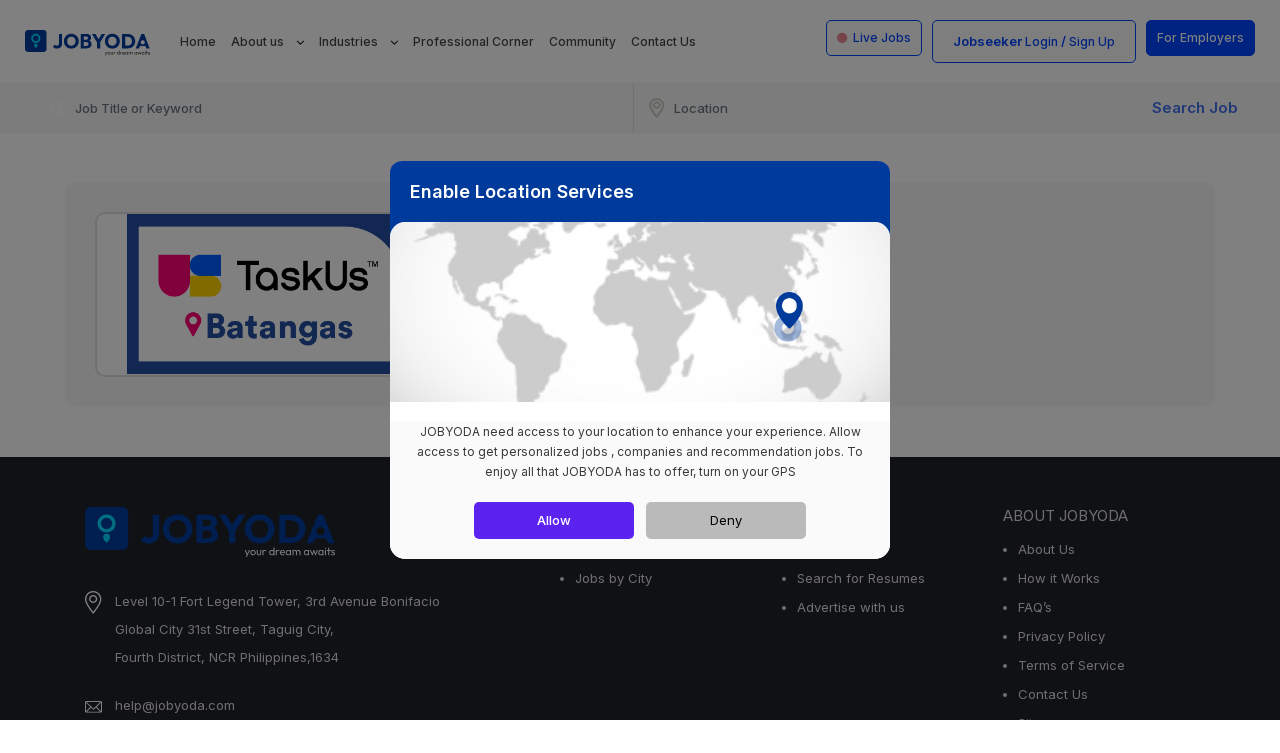

--- FILE ---
content_type: text/html; charset=UTF-8
request_url: https://jobyoda.com/site/taskus-atlantis--batangas
body_size: 59363
content:
 
<!DOCTYPE html>
<html lang="en">
<head>

    <title>
        Job Vacancies| Hiring| Opportunity in TaskUs Atlantis – Batangas Philippines     </title>

    <meta charset="utf-8" />

    <meta name="title" content="Job Vacancies| Hiring| Opportunity in TaskUs Atlantis – Batangas Philippines ">
    <meta name="Description" content=" Explore the various jobs opening in TaskUs Atlantis - Batangas">
    <meta name="keywords" content="">

    <meta property="og:title" content="Job Vacancies| Hiring| Opportunity in TaskUs Atlantis – Batangas Philippines " />
    <meta property="og:description" content=" Explore the various jobs opening in TaskUs Atlantis - Batangas" />

            <meta property="og:image" content="https://jobyoda.com/webassets/images/jobyoda-logo.svg"/>
    

    <link rel="icon" href="https://jobyoda.com/webassets/images/fav.png" type="image/png" sizes="16x16">
    <link rel="canonical" href="https://jobyoda.com/site/taskus-atlantis--batangas" />

    <meta name="viewport" content="width=device-width, initial-scale=1" />

    <link rel="stylesheet" href="https://jobyoda.com/webassets/css/style.css" />
    <link rel="stylesheet" href="https://jobyoda.com/webassets/css/responsive.css" />
    <link rel="stylesheet" href="https://jobyoda.com/webassets/css/mobile-responsive.css" />
    <link rel="stylesheet" href="https://jobyoda.com/webassets/css/new-mobile-responsive.css" />



    <!-- Begin Inspectlet Asynchronous Code -->
<script type="text/javascript">
(function() {
window.__insp = window.__insp || [];
__insp.push(['wid', 2137111562]);
var ldinsp = function(){
if(typeof window.__inspld != "undefined") return; window.__inspld = 1; var insp = document.createElement('script'); insp.type = 'text/javascript'; insp.async = true; insp.id = "inspsync"; insp.src = ('https:' == document.location.protocol ? 'https' : 'http') + '://cdn.inspectlet.com/inspectlet.js?wid=2137111562&r=' + Math.floor(new Date().getTime()/3600000); var x = document.getElementsByTagName('script')[0]; x.parentNode.insertBefore(insp, x); };
setTimeout(ldinsp, 0);
})();
</script>
<!-- End Inspectlet Asynchronous Code -->


<script>
    !function (w, d, t) {
      w.TiktokAnalyticsObject=t;var ttq=w[t]=w[t]||[];ttq.methods=["page","track","identify","instances","debug","on","off","once","ready","alias","group","enableCookie","disableCookie"],ttq.setAndDefer=function(t,e){t[e]=function(){t.push([e].concat(Array.prototype.slice.call(arguments,0)))}};for(var i=0;i<ttq.methods.length;i++)ttq.setAndDefer(ttq,ttq.methods[i]);ttq.instance=function(t){for(var e=ttq._i[t]||[],n=0;n<ttq.methods.length;n++
)ttq.setAndDefer(e,ttq.methods[n]);return e},ttq.load=function(e,n){var i="https://analytics.tiktok.com/i18n/pixel/events.js";ttq._i=ttq._i||{},ttq._i[e]=[],ttq._i[e]._u=i,ttq._t=ttq._t||{},ttq._t[e]=+new Date,ttq._o=ttq._o||{},ttq._o[e]=n||{};n=document.createElement("script");n.type="text/javascript",n.async=!0,n.src=i+"?sdkid="+e+"&lib="+t;e=document.getElementsByTagName("script")[0];e.parentNode.insertBefore(n,e)};
    
      ttq.load('CEVUJ1RC77U8J8MB100G');
      ttq.page();
    }(window, document, 'ttq');
  </script>
  

<!-- Google Tag Manager -->
<script>(function(w,d,s,l,i){w[l]=w[l]||[];w[l].push({'gtm.start':
new Date().getTime(),event:'gtm.js'});var f=d.getElementsByTagName(s)[0],
j=d.createElement(s),dl=l!='dataLayer'?'&l='+l:'';j.async=true;j.src=
'https://www.googletagmanager.com/gtm.js?id='+i+dl;f.parentNode.insertBefore(j,f);
})(window,document,'script','dataLayer','GTM-MS37FX8');</script>
<!-- End Google Tag Manager -->

<!-- Google Tag Manager -->
<script>(function(w,d,s,l,i){w[l]=w[l]||[];w[l].push({'gtm.start':
new Date().getTime(),event:'gtm.js'});var f=d.getElementsByTagName(s)[0],
j=d.createElement(s),dl=l!='dataLayer'?'&l='+l:'';j.async=true;j.src=
'https://www.googletagmanager.com/gtm.js?id='+i+dl;f.parentNode.insertBefore(j,f);
})(window,document,'script','dataLayer','GTM-P63FFW3');</script>
<!-- End Google Tag Manager -->

<meta name="google-site-verification" content="059_geDz93Z9O9EKdpV5BF3oQAB_Vu6keNmwG_l2kc8"/>

<!-- Global site tag (gtag.js) - Google Ads: 384592194 -->
<!-- <script defer src="https://www.googletagmanager.com/gtag/js?id=AW-384592194"></script>
<script>
  window.dataLayer = window.dataLayer || [];
  function gtag(){dataLayer.push(arguments);}
  gtag('js', new Date());

  gtag('config', 'AW-384592194');
</script> -->

<script async src="https://www.googletagmanager.com/gtag/js?id=AW-16587655281">
</script>
<script>
  window.dataLayer = window.dataLayer || [];
  function gtag(){dataLayer.push(arguments);}
  gtag('js', new Date());

  gtag('config', 'AW-16587655281');
</script>

<script type="application/ld+json">
    {
     "@context":"http://schema.org",
     "@type":"LocalBusiness",
     "address":{
     "@type": "PostalAddress",
     "streetAddress":"Level 10-1 Fort Legend Tower, 3rd Avenue, 31st Street",
     "addressLocality":"Taguig",
     "addressRegion":"Metro Manila",
     "postalCode":"1634",
     "addressCountry":"Philippines",
     "telephone":"+63 917 872 1630",
    "email": "help@jobyoda.com"
      },
     "name":"Jobyoda",
      "url":"https://jobyoda.com/",
      "image":"https://jobyoda.com/webassets/images/Logo.png",
     "priceRange":"$$$"    
        }
</script>

<script type="application/ld+json">
    {
      "@context": "https://schema.org",
      "@type": "WebSite",
      "url": "https://jobyoda.com/",
      "potentialAction": {
        "@type": "SearchAction",
        "target": "https://query.jobyoda.com/search?q={search_term_string}",
        "query-input": "required name=search_term_string"
      }
    }
</script>

<meta name="facebook-domain-verification" content="38r9xjn6bc06n960spmpbqvjtnhntp" />
      
<!-- Global site tag (gtag.js) - Google Analytics -->
<script defer src="https://www.googletagmanager.com/gtag/js?id=G-R64BFR96SR"></script>
<script>
  window.dataLayer = window.dataLayer || [];
  function gtag(){dataLayer.push(arguments);}
  gtag('js', new Date());
  gtag('config', 'G-R64BFR96SR');
</script>
<!-- Global site tag (gtag.js) - Google Ads: 851948051 -->
<script defer src="https://www.googletagmanager.com/gtag/js?id=AW-851948051"></script>
<script>
  window.dataLayer = window.dataLayer || [];
  function gtag(){dataLayer.push(arguments);}
  gtag('js', new Date());
  gtag('config', 'AW-851948051');
</script>

<!-- Global site tag (gtag.js) - Google Analytics -->
<script defer src="https://www.googletagmanager.com/gtag/js?id=UA-178463617-1"></script>
<script>
  window.dataLayer = window.dataLayer || [];
  function gtag(){dataLayer.push(arguments);}
  gtag('js', new Date());
  gtag('config', 'UA-178463617-1');
</script>

<!-- Facebook Pixel Code -->
<script>
  !function(f,b,e,v,n,t,s)
  {if(f.fbq)return;n=f.fbq=function(){n.callMethod?
  n.callMethod.apply(n,arguments):n.queue.push(arguments)};
  if(!f._fbq)f._fbq=n;n.push=n;n.loaded=!0;n.version='2.0';
  n.queue=[];t=b.createElement(e);t.async=!0;
  t.src=v;s=b.getElementsByTagName(e)[0];
  s.parentNode.insertBefore(t,s)}(window,document,'script',
  'https://connect.facebook.net/en_US/fbevents.js');
  fbq('init', '197166028031236'); 
  fbq('track', 'PageView');
</script>

<noscript>
  <img height="1" width="1" src="imageproxy?token=932e1c629e9bf5d4381f631a825d98945b70e7d0e9200d8e3c300c34f4e6bb88&url=https://www.facebook.com/tr?id=197166028031236&ev=PageView&noscript=1"/>
</noscript>
<!-- End Facebook Pixel Code -->


<script type="text/javascript">
  _linkedin_partner_id = "3329732";
  window._linkedin_data_partner_ids = window._linkedin_data_partner_ids || [];
  window._linkedin_data_partner_ids.push(_linkedin_partner_id);
</script>

<script type="text/javascript">
  (function(l) {

    if (!l){window.lintrk = function(a,b){window.lintrk.q.push([a,b])};
    window.lintrk.q=[]
  }
  var s = document.getElementsByTagName("script")[0];
  var b = document.createElement("script");
  b.type = "text/javascript";b.async = true;
  b.src = "https://snap.licdn.com/li.lms-analytics/insight.min.js";
  s.parentNode.insertBefore(b, s);})(window.lintrk);
</script>

<noscript>
  <img height="1" width="1" style="display:none;" alt="" src=https://px.ads.linkedin.com/collect/?pid=3329732&fmt=gif />
</noscript>


<meta name="yandex-verification" content="d6c7e8438e7ec39e" />
<meta name="slurp" content="noydir">
<meta name="googlebot" content="noodp">
<meta name="robots" content="index, follow">
<meta name="Language" content="English"/>
<meta name="Publisher" content="JobYoda" />
<meta name="Revisit-After" content="7 Days" />
<meta name="distribution" content="Local" />
<meta name="page-topic" content="JobYoda">
<meta name="YahooSeeker" content="index,follow">
<meta name="msnbot" content="index,follow">
<meta name="googlebot" content="index,follow"/>
<meta name="Rating" content="General"/>
<meta name="allow-search" content="yes">
<meta name="expires" content="never">
<link rel="canonical" href="https://jobyoda.com/site/taskus-atlantis--batangas" />
<meta name="msvalidate.01" content="BF1EA7A96E3F367548C4664BEE02B55C" />
    <script type="text/javascript">
        var clevertap = {event:[], profile:[], region : 'sg1', account:[], onUserLogin:[], notifications:[], privacy:[]};
        // replace with the CLEVERTAP_ACCOUNT_ID with the actual ACCOUNT ID value from your Dashboard -> Settings page
        //clevertap.account.push({"id": "TEST-468-WW7-Z76Z"});
        clevertap.account.push({"id": "675-8WW-4R6Z"});
        clevertap.privacy.push({optOut: false}); //set the flag to true, if the user of the device opts out of sharing their data
        clevertap.privacy.push({useIP: true}); //set the flag to true, if the user agrees to share their IP data
        (function () {
             var wzrk = document.createElement('script');
             wzrk.type = 'text/javascript';
             wzrk.async = true;
             wzrk.src = ('https:' == document.location.protocol ? 'https://d2r1yp2w7bby2u.cloudfront.net' : 'http://static.clevertap.com') + '/js/clevertap.min.js';
             var s = document.getElementsByTagName('script')[0];
             s.parentNode.insertBefore(wzrk, s);
        })();
    </script>
    <style type="text/css">
        .Blink {
            animation: blinker 0.5s cubic-bezier(.5, 0, 1, 1) infinite alternate;
        }

        @keyframes blinker {
          from { opacity: 1; }
          to { opacity: 0; }
        }
    </style>

    <script src="https://cdn.adjust.com/adjust-latest.min.js"></script>
    <script type="application/javascript">
        !function(t,e,a,r,n,s,d,l,o,i,u){t.Adjust=t.Adjust||{},t.Adjust_q=t.Adjust_q||[];for(var c=0;c<l.length;c++)o(t.Adjust,t.Adjust_q,l[c]);i=e.createElement(a),u=e.getElementsByTagName(a)[0],i.async=!0,i.src="https://cdn.adjust.com/adjust-latest.min.js",i.onload=function(){for(var e=0;e<t.Adjust_q.length;e++)t.Adjust[t.Adjust_q[e][0]].apply(t.Adjust,t.Adjust_q[e][1]);t.Adjust_q=[]},u.parentNode.insertBefore(i,u)}(window,document,"script",0,0,0,0,["initSdk","getAttribution","getWebUUID","setReferrer","trackEvent","addGlobalCallbackParameters","addGlobalPartnerParameters","removeGlobalCallbackParameter","removeGlobalPartnerParameter","clearGlobalCallbackParameters","clearGlobalPartnerParameters","switchToOfflineMode","switchBackToOnlineMode","stop","restart","gdprForgetMe","disableThirdPartySharing","initSmartBanner","showSmartBanner","hideSmartBanner"],(function(t,e,a){t[a]=function(){e.push([a,arguments])}}));
    </script>

    <script type="text/javascript">
        // Adjust.initSdk({
        //     appToken: 'a4mzigoar0n4',
        //     environment: 'sandbox',
        //     logLevel: 'verbose'
        // });

        Adjust.initSdk({
            appToken: 'VocpaxFdcx-C6ZXZf7HD',
            environment: 'production',
            logLevel: 'verbose'
        });
    </script>



</head>
<body>

    <!-- Google Tag Manager (noscript) -->
    <noscript><iframe src="https://www.googletagmanager.com/ns.html?id=GTM-MS37FX8" height="0" width="0" style="display: none; visibility: hidden;"></iframe></noscript>
    <!-- End Google Tag Manager (noscript) -->

    <!-- Google Tag Manager (noscript) -->
    <noscript><iframe src="https://www.googletagmanager.com/ns.html?id=GTM-P63FFW3" height="0" width="0" style="display: none; visibility: hidden;"></iframe></noscript>
    <!-- End Google Tag Manager (noscript) -->

    <!-- Google Tag Manager -->
    <script>
        (function (w, d, s, l, i) {
            w[l] = w[l] || [];
            w[l].push({ "gtm.start": new Date().getTime(), event: "gtm.js" });
            var f = d.getElementsByTagName(s)[0],
                j = d.createElement(s),
                dl = l != "dataLayer" ? "&l=" + l : "";
            j.async = true;
            j.src = "https://www.googletagmanager.com/gtm.js?id=" + i + dl;
            f.parentNode.insertBefore(j, f);
        })(window, document, "script", "dataLayer", "GTM-MS37FX8");
    </script>
    <!-- End Google Tag Manager -->

    <!-- Load Facebook SDK for JavaScript -->
    <div id="fb-root"></div>

    <!-- Your Chat Plugin code -->
    <div class="fb-customerchat" attribution="install_email" page_id="663516800733629" theme_color="#ffc300"></div>

    <div class="NewDesktopHeader">
        <header>
            <div class="container-fluid">
                <nav class="navbar navbar-expand-lg navbar-light">
                    <a class="navbar-brand" href="https://jobyoda.com/">
                        <img src="https://jobyoda.com/webassets/images/jobyoda-logo.svg" alt="JOBYODA" />
                    </a>
                    <div class="MobileNav">
                        <ul>
                                                        <li>
                                <button class="navbar-toggler" type="button" data-toggle="collapse" data-target="#Menu">
                                    <span class="icon"></span>
                                    <span class="icon"></span>
                                </button>
                            </li>
                        </ul>

                    </div>

                    <div class="collapse navbar-collapse" id="Menu">
                        <div class="MobileLogo">
                            <a class="navbar-brand" href="https://jobyoda.com/">
                                <img src="https://jobyoda.com/webassets/images/Logo.png" alt="Logo" />
                            </a>
                        </div>
                        <ul class="navbar-nav">
                            <li class="nav-item">
                                <a class="nav-link " href="https://jobyoda.com/">Home</a>
                            </li>
                            <li class="dropdown">
                                <a class="nav-link dropdown-toggle " type="button" id="dropdownMenuButton" data-toggle="dropdown">
                                    About us
                                </a>
                                <ol class="dropdown-menu" aria-labelledby="dropdownMenuButton">
                                    <li><a class="dropdown-item" href="https://jobyoda.com/how-it-works">How it Works</a></li>
                                    <li><a class="dropdown-item" href="https://jobyoda.com/faq">FAQ’s</a></li>
                                    <li><a class="dropdown-item" href="https://jobyoda.com/privacypolicy.html">Privacy Policy</a></li>
                                    <li><a class="dropdown-item" href="https://jobyoda.com/temsofuse.html">Terms of Service</a></li>
                                </ol>
                            </li>
                            <li class="dropdown">
                                <a class="nav-link dropdown-toggle" type="button" id="dropdownMenuButton" data-toggle="dropdown">
                                    Industries
                                </a>
                                <ol class="dropdown-menu" aria-labelledby="dropdownMenuButton">
                                                                    <li><a class="dropdown-item" href="https://jobyoda.com/expertise/bpo">BPO</a></li>
                                                                    <li><a class="dropdown-item" href="https://jobyoda.com/expertise/banking-finance-insurance">Banking/Finance/Insurance</a></li>
                                                                    <li><a class="dropdown-item" href="https://jobyoda.com/expertise/sales">Sales</a></li>
                                                                    <li><a class="dropdown-item" href="https://jobyoda.com/expertise/hospitality-tourism-airline">Hospitality/Tourism/Airline</a></li>
                                                                </ol>
                            </li>
                            <li class="nav-item">
                                <a class="nav-link " href="https://jobyoda.com/insights">Professional Corner</a>
                            </li>

                            <li class="nav-item">
                                <a class="nav-link " href="https://jobyoda.com/support-community">Community</a>
                            </li>

                            <li class="nav-item">
                                <a class="nav-link " href="https://jobyoda.com/contact">Contact Us</a>
                            </li>
                        </ul>

                                                        <ul class="navbar-nav Login">
                                    <li class="">
                                        <a id="livejobimg" class="nav-link" href="https://jobyoda.com/company_wise/live-job">
                                            <i class="fa fa-circle text-danger Blink"></i>&nbsp; Live Jobs
                                        </a>
                                    </li>

                                    <!-- <li><a href="https://jobyoda.com/login">Jobseeker Login / Sign Up</a></li> -->
                                    <li class="NewLogin">
                                        Jobseeker
                                        <a href="https://jobyoda.com/login">Login</a> /
                                        <a href="https://jobyoda.com/signup">Sign Up </a>
                                    </li>

                                    <li class="dropdown show">
                                        <a class="dropdown-toggle" href="https://jobyoda.com/recruiter/signup">
                                            For Employers
                                        </a>
                                        <!-- <a class="dropdown-toggle" type="button" id="dropdownMenuButton" data-toggle="dropdown" aria-expanded="true">
                                            Recruiter Login / Sign Up
                                        </a> -->
                                        <ol class="dropdown-menu" aria-labelledby="dropdownMenuButton">
                                            <li><a href="https://jobyoda.com/recruiter/login" class="dropdown-item">Have an account? <strong>Log In</strong></a></li>
                                            <!-- <li><a href="https://jobyoda.com/recruiter" class="dropdown-item">Don’t have an account? <strong>Sign Up</strong></a></li>  -->
                                            <li><a href="https://jobyoda.com/recruiter/signup" class="dropdown-item">Don’t have an account? <strong>Sign Up</strong></a></li>
                                        </ol>
                                    </li>
                                </ul>
                                            </div>
                </nav>
            </div>
        </header>
    </div>

    <div class="NewMobileHeader">
        <div class="MobileSideNav">
        <div class="MobileSideNavHead">
            <img src="https://jobyoda.com/webassets/images/jobyoda-logo.svg">
            <button type="button">&times;</button>
        </div>

        <div class="MobileSideNavBody">
            <ul class="navbar-nav">
                <li class="nav-item">
                    <a class="nav-link active" href="https://jobyoda.com/"> <span><i class="fa fa-home" aria-hidden="true"></i></span> Home</a>
                </li>
                <li class="dropdown">
                    <a class="nav-link dropdown-toggle" type="button" id="dropdownMenuButton" data-toggle="dropdown">
                        <span><i class="fa fa-info-circle" aria-hidden="true"></i></span> About us
                    </a>
                    <ol class="dropdown-menu" aria-labelledby="dropdownMenuButton">
                        <li><a class="dropdown-item" href="https://jobyoda.com/how-it-works">How it Works</a></li>
                        <li><a class="dropdown-item" href="https://jobyoda.com/faq">FAQ’s</a></li>
                        <li><a class="dropdown-item" href="https://jobyoda.com/privacy-policy">Privacy Policy</a></li>
                        <li><a class="dropdown-item" href="https://jobyoda.com/terms">Terms of Service</a></li>
                    </ol>
                </li>
                <li class="dropdown">
                    <a class="nav-link dropdown-toggle" type="button" id="dropdownMenuButton" data-toggle="dropdown">
                        <span><i class="fa fa-industry" aria-hidden="true"></i></span> Industries
                    </a>
                    <ol class="dropdown-menu" aria-labelledby="dropdownMenuButton">
                                                    <li><a class="dropdown-item" href="https://jobyoda.com/expertise/bpo">BPO</a></li>

                                                    <li><a class="dropdown-item" href="https://jobyoda.com/expertise/banking-finance-insurance">Banking/Finance/Insurance</a></li>

                                                    <li><a class="dropdown-item" href="https://jobyoda.com/expertise/sales">Sales</a></li>

                                                    <li><a class="dropdown-item" href="https://jobyoda.com/expertise/hospitality-tourism-airline">Hospitality/Tourism/Airline</a></li>

                                            </ol>
                </li>
                <li class="nav-item">
                    <a class="nav-link" href="https://jobyoda.com/insights"><span><i class="fa fa-text-width" aria-hidden="true"></i></span> Professional Corner</a>
                </li>

                <li class="nav-item">
                    <a class="nav-link" href="https://jobyoda.com/support-community"><span><i class="fa fa-rss" aria-hidden="true"></i></span> Community</a>
                </li>

                <li class="nav-item">
                    <a class="nav-link" href="https://jobyoda.com/contact"> <span><i class="fa fa-envelope-o" aria-hidden="true"></i></span> Contact Us</a>
                </li>
                <li class="nav-item">
                    <a class="Employers" href="https://jobyoda.com/recruiter/signup">For Employers</a>
                </li>
            </ul>
        </div>
    </div>        <header>
            <div class="MobileNewHeader">
                <div class="MobileButton">
                    <button>
                        <span class="icon"></span>
                        <span class="icon"></span>
                        <span class="icon"></span>
                    </button>
                </div>
                <div class="MobileSearch">
                    <a class="LiveJob" href="https://jobyoda.com/mobile_home_search">
                        <span><img src="https://jobyoda.com/webassets/images/Search.svg" alt="Search"></span>
                        <p>Search jobs here…</p>
                    </a>
                </div>
                <div class="MobileNewLogo">
                    <a href="https://jobyoda.com/">
                        <img src="https://jobyoda.com/webassets/images/jobyoda-logo.svg" alt="JOBYODA" />
                    </a>
                </div>

                <div class="MobileProfileIcon">
                                    </div>


            </div>
        </header>
    </div>




    <section>
        <div class="JobFilterArea"> 
            <form id="searchForm" method="post" action="https://jobyoda.com/search" class="has-validation-callback">
                <div class="FilterSearch">
                    <div class="container-fluid">
                        <article>
                            <aside>
                                <span><img src="https://jobyoda.com/webassets/images/Search.svg" alt="Search"></span>
                                <input type="text" id="myInputSearch" value="" name="search_keywords" class="typeahead form-control" placeholder="Job Title or Keyword">
                                <input type="hidden" value="" name="dropdown_cname_selected" id="dropdown_cname_selected">
                            </aside>
                            <aside>
                                <span><img src="https://jobyoda.com/webassets/images/Location.svg" alt="Location"></span>
                                <input type="text" class="form-control" name="location_search" placeholder="Location" id="txtPlaces">

                                <input type="hidden" name="lat" value="" id="home_latitude">
                                <input type="hidden" name="long" value="" id="home_longitude">
                            </aside>
                        </article>
                        <button type="button" id="homeSearchButton">Search Job</button>
                    </div>
                </div>
                <span id="home_search_error" style="color:red;margin: 8%;">  </span>
            </form>
        </div>
    </section>

    <section>
        <div class="CityLocationArea">
            <div class="container-fluid">
                <div class="CityLocationBox">
                    <figure>
                        <img src="https://jobyoda.s3.us-east-2.amazonaws.com/recruiterupload/Jobyoda Advertisement logo_ATL-936.jpg" alt="TaskUs Atlantis - Batangas">
                    </figure>
                    <figcaption>
                        <article>
                            <h4>Batangas <span>93.24 km</span></h4>
                            <h5>
                                <!-- <span class="Icon"><img src="images/Company-3.png"></span>  -->
                                TaskUs Atlantis - Batangas                                <!-- <strong><i class="fa fa-star"></i> </strong> -->
                            </h5>
                            <p>
                                <span><img src="https://jobyoda.com/webassets/images/Location.svg" alt="Location"></span>
                                XentroMall Batangas, Diversion Road, Batangas, Philippines                            </p>
                        </article>
                        <aside>
                            <ul>
                                <li>
                                    <h6>0</h6>
                                    <p>Jobs</p>    
                                </li>
                                <li>
                                    <h6>0</h6>
                                    <p>Open Positions</p>    
                                </li>
                            </ul>
                        </aside>
                    </figcaption>
                </div>
                            </div>
        </div>
    </section>

    
    
<div class="DesktopFooter">
    <footer>
        <div class="Footer">
            <div class="container">
                <div class="row">
                    <div class="col-sm-5">
                        <div class="Foots">
                            <figure><img src="https://jobyoda.com/webassets/images/jobyoda-logo-footer.svg" alt="Logo"></figure>
                            <p>
                                <span><img src="https://jobyoda.com/webassets/images/Foots-1.svg" alt="Location"></span> 
                                <a href="https://goo.gl/maps/GGBHJXnLdU5HAGtYA" target="_blank">Level 10-1 Fort Legend Tower, 3rd Avenue Bonifacio <br> 
                                Global City 31st Street, Taguig City, <br> 
                                Fourth District, NCR Philippines,1634</a> 
                            </p>
                            <p>
                                <span><img src="https://jobyoda.com/webassets/images/Foots-2.svg" alt="Email"></span>
                                <a href="mailto:help@jobyoda.com">help@jobyoda.com</a>
                            </p>
                            
                        </div>
                    </div>
                    <div class="col-sm-7">
                        <div class="row">
                            <div class="col-sm-4">
                                <div class="Foots">
                                    <h3>JOB SEEKERS</h3>
                                    <ul>
                                        <li><a href="https://jobyoda.com/our-partners">Jobs by Company</a></li>
                                        <li><a href="https://jobyoda.com/city">Jobs by City</a></li>
                                        <!-- <li><a href="javascript:void(0);">Career Advise</a></li>
                                        <li><a href="javascript:void(0);">Testimonials</a></li>  -->
                                    </ul>
                                </div>
                            </div>
                            <div class="col-sm-4">
                                <div class="Foots">
                                    <h3>EMPLOYERS</h3>
                                    <ul>
                                        <li><a href="https://jobyoda.com/recruiter/">Post Jobs</a></li>
                                        <li><a href="https://jobyoda.com/recruiter/">Search for Resumes</a></li>
                                        <li><a href="https://jobyoda.com/recruiter/">Advertise with us</a></li> 
                                    </ul>
                                </div>
                            </div>
                            <div class="col-sm-4">
                                <div class="Foots">
                                    <h3>ABOUT JOBYODA</h3>
                                    <ul>
                                        <li><a href="https://jobyoda.com/about">About Us</a></li>
                                        <li><a href="https://jobyoda.com/how-it-works">How it Works</a></li>
                                        <li><a href="https://jobyoda.com/faq">FAQ’s</a></li>
                                        <!-- <li><a href="https://jobyoda.com/privacy-policy">Privacy Policy</a></li>
                                        <li><a href="https://jobyoda.com/terms">Terms of Service</a></li> -->
                                        <li><a href="https://jobyoda.com/privacypolicy.html">Privacy Policy</a></li>
                                        <li><a href="https://jobyoda.com/temsofuse.html">Terms of Service</a></li>
                                        <li><a href="https://jobyoda.com/contact">Contact Us</a></li> 
                                        <li><a href="https://jobyoda.com/sitemap">Sitemap</a></li> 
                                    </ul>
                                </div>
                            </div>
                        </div>
                    </div>
                </div>
            </div>
        </div>
        <div class="CopyRight">
            <div class="container">
                <div class="row">
                    <div class="col-sm-4">
                        <ol>
                            <li>Follow Us On</li>
                            <li>
                                <a href="https://www.facebook.com/jobyodapage/" target="_blank">
                                    <i class="fa fa-facebook"></i>
                                </a> 
                            </li>
                            <li>
                                <a href="https://www.instagram.com/jobyoda/" target="_blank">
                                    <i class="fa fa-instagram"></i>
                                </a>
                            </li> 
                            <li>
                                <a href="https://ph.linkedin.com/company/jobyoda" target="_blank">
                                    <i class="fa fa-linkedin" aria-hidden="true"></i>
                                </a>
                            </li> 
                            <li>
                                <a href="https://www.youtube.com/@jobyodaph" target="_blank">
                                    <i class="fa fa-youtube-play" aria-hidden="true"></i>
                                </a>
                            </li> 
                        </ol>
                    </div>
                    <div class="col-sm-2">
                        <p class="text-right"><a href="https://jobyoda.com/temsofuse.html" style="color: #f9fcff;">Terms of Service</a></p>
                    </div>
                    <div class="col-sm-2">
                        <p class="text-right"><a href="https://jobyoda.com/privacypolicy.html" style="color: #f9fcff;">Privacy Policy</a></p>
                    </div>
                    <div class="col-sm-4">
                        <p class="text-right">Copyright JOBYODA©2025. All Rights Reserved</p>
                    </div>
                </div>
            </div>
            
        </div>
    </footer>
</div>

<div class="MobileFooter">
    <div class="MobileFooter">
    <div class="FooterTop">
        <figure><img src="https://jobyoda.com/webassets/images/jobyoda-logo-footer.svg" alt="Logo"></figure>
        <div id="accordion">
            <div class="card">
                <div class="card-header collapsed" aria-expanded="false" data-toggle="collapse" href="#collapseOne">
                    <h5>Job Seekers</h5>
                </div>
                <div id="collapseOne" class="collapse" data-parent="#accordion">
                    <div class="card-body">
                        <ul>
                            <li><a href="https://jobyoda.com/our-partners">Jobs by Company</a></li>
                            <li><a href="https://jobyoda.com/city">Jobs by City</a></li>
                            <!-- <li><a href="javascript:void(0);">Career Advise</a></li>
                                <li><a href="javascript:void(0);">Testimonials</a></li>  -->
                            </ul>
                        </div>
                    </div>
                </div>
                <div class="card">
                    <div class="card-header collapsed" aria-expanded="false" data-toggle="collapse" href="#collapseTwo">
                        <h5>Employers</h5>
                    </div>
                    <div id="collapseTwo" class="collapse" data-parent="#accordion">
                        <div class="card-body">
                            <ul>
                                <li><a href="https://jobyoda.com/recruiter/">Post Jobs</a></li>
                                <li><a href="https://jobyoda.com/recruiter/">Search for Resumes</a></li>
                                <li><a href="https://jobyoda.com/recruiter/">Advertise with us</a></li> 
                            </ul>
                        </div>
                    </div>
                </div>
                <div class="card">
                    <div class="card-header collapsed" aria-expanded="false" data-toggle="collapse" href="#collapseThree">
                        <h5>About Jobyoda</h5>
                    </div>
                    <div id="collapseThree" class="collapse" data-parent="#accordion">
                        <div class="card-body">
                            <ul>
                                <li><a href="https://jobyoda.com/about">About Us</a></li>
                                <li><a href="https://jobyoda.com/how-it-works">How it Works</a></li>
                                <li><a href="https://jobyoda.com/faq">FAQ’s</a></li>
                                <li><a href="https://jobyoda.com/privacy-policy">Privacy Policy</a></li>
                                <li><a href="https://jobyoda.com/terms">Terms of Service</a></li>
                                <li><a href="https://jobyoda.com/contact">Contact Us</a></li> 
                                <li><a href="https://jobyoda.com/sitemap">Sitemap</a></li> 
                            </ul>
                        </div>
                    </div>
                </div>
            </div>
        </div>

        <div class="Copyright">
            <ol>
                <li>Follow Us On</li>
                <li>
                    <a href="https://www.facebook.com/jobyodapage/" target="_blank">
                        <i class="fa fa-facebook"></i>
                    </a> 
                </li>
                <li>
                    <a href="https://www.instagram.com/jobyoda/" target="_blank">
                        <i class="fa fa-instagram"></i>
                    </a>
                </li> 
                <li>
                    <a href="https://ph.linkedin.com/company/jobyoda" target="_blank">
                        <i class="fa fa-linkedin" aria-hidden="true"></i>
                    </a>
                </li> 
                <li>
                    <a href="https://www.youtube.com/@jobyodaph" target="_blank">
                        <i class="fa fa-youtube-play" aria-hidden="true"></i>
                    </a>
                </li> 
            </ol>
            <p>Copyright JOBYODA©2022. All Rights Reserved</p>
        </div>
    </div></div>

<div class="ModalBox">
    <div class="modal fade" id="VentiModal">
        <div class="modal-dialog">
            <div class="modal-content">
                <div class="VentiCoffee">
                    <div class="VentiCoffeeHead">
                        <a class="CloseModal" data-dismiss="modal">×</a>
                        <img src="https://jobyoda.com/webassets/images/Ventti.png" alt="Ventti">
                        <p>Enter Your Details Below to</p>
                        <h6>Claim Your Venti Coffee Gift Voucher</h6>
                    </div>
                    <div class="VentiCoffeeBody">
                        <form id="ventiForm" method="post">
                            <div class="ModalForm"> 
                                <h4>Enter Your Details</h4>
                                <div class="row">
                                                                        <div class="col-sm-6">
                                        <div class="form-group">
                                            <input type="text" class="form-control" id="venti_name" name="name" value="" placeholder="Enter Name">
                                        </div>
                                    </div>
                                    <div class="col-sm-6">
                                        <div class="form-group">
                                            <input type="text" class="form-control" id="venti_phone" name="phone" value="" placeholder="Enter Contact Number">
                                        </div>
                                    </div>
                                    <div class="col-sm-12">
                                        <div class="form-group">
                                            <input type="text" class="form-control" id="venti_email" name="email" value="" placeholder="Enter Email ID">
                                        </div>
                                    </div>
                                </div>
                                <h4>Which Company did you get hired at?</h4>

                                <div class="form-group">
                                    <select class="form-control" id="venti_company" name="recruiter">
                                        <option value="">Select Company</option>
                                                                            </select>
                                </div>
                                <div class="form-group">
                                    <input type="date" class="form-control" id="venti_date" name="hiredDate" max="2026-01-22" placeholder="Date of Hire">
                                </div> 
                                <div class="form-group">
                                    <label class="Checkbox">Pls confirm if you declared JobYoDA as your source of Application
                                        <input type="checkbox" name="confirmation" value="1">
                                        <span class="checkmark"></span>
                                    </label>
                                </div>
                                <button class="Button" type="submit">
                                    Claim Voucher
                                </button>
                            </div> 
                        </form>
                    </div>
                </div>
            </div>
        </div>
    </div>

    <div class="modal fade" id="SuccessVentiModal">
        <div class="modal-dialog">
            <div class="modal-content">
                <div class="VentiCoffee">
                    <div class="VentiCoffeeHead">
                        <a class="CloseModal" data-dismiss="modal">×</a>
                        <div class="SuccessVentiCoffee">
                            
                            <img src="https://jobyoda.com/webassets/images/Ventti.png"  alt="Ventti">
                            <h6>Successfully Submitted </h6>
                            <p>We will validate your hiring details with our partners <br> and process your voucher shortly</p>
                            <a href="https://jobyoda.com/support_community">Share your Success Story With Us</a>
                        </div>
                    </div> 
                </div>
            </div>
        </div>
    </div>

    <div class="modal fade" id="gpsModal" tabindex="-1" role="dialog" aria-labelledby="exampleModalCenterTitle" aria-hidden="true">
        <div class="modal-dialog modal-dialog-centered" role="document">
            <div class="modal-content modal-contentLocation">
                <div class="LocationBlocked">
                    <h4>Enable Location Services</h4>    
                    <figure><span class="pulse"></span><img src="https://jobyoda.com/webassets/images/location-philipinc.jpg" alt="location" /></figure>
                    <p>JOBYODA need access to your location to enhance your experience. Allow access to get personalized jobs , companies and recommendation jobs. To enjoy all that JOBYODA has to offer, turn on your GPS</p>

                    <button type="button" id="allowGpsDefault"> Allow</button>
                    <button type="button" id="allowGpsclose">Deny</button>

                </div> 


          </div>
       </div>
    </div>
</div>

<script src="https://cdnjs.cloudflare.com/ajax/libs/lightbox2/2.11.1/js/lightbox-plus-jquery.min.js"></script>    
<script src="https://ajax.googleapis.com/ajax/libs/jquery/3.5.1/jquery.min.js"></script>
<script src="https://cdnjs.cloudflare.com/ajax/libs/popper.js/1.16.0/umd/popper.min.js"></script>
<script src="https://maxcdn.bootstrapcdn.com/bootstrap/4.5.2/js/bootstrap.min.js"></script>

<script src="https://jobyoda.com/webassets/js/owl.carousel.js"></script>
<script src="https://cdnjs.cloudflare.com/ajax/libs/jquery-validate/1.16.0/jquery.validate.min.js"></script>
<script src="https://ajax.googleapis.com/ajax/libs/jqueryui/1.12.1/jquery-ui.min.js"></script>
<!-- <script src="https://cdnjs.cloudflare.com/ajax/libs/bootstrap-multiselect/0.9.13/js/bootstrap-multiselect.js"></script> -->
<script src="https://jobyoda.com/webassets/js/bootstrap-multiselect.js"></script>


<script src="https://unpkg.com/masonry-layout@4/dist/masonry.pkgd.js"></script>
<script src="https://jobyoda.com/webassets/js/index.js"></script>


<script type="text/javascript">
    $(".nav-tabs a").click(function() {
        var id=$(this).data('id')
        $(".ServiceTab").hide();
        $(".ServiceTab"+id).show(); 
    });
</script>

<!-- contact submit -->
<script type="text/javascript">
    $(document).ready(function() {

        $('#contactsubmitform').validate({
            rules: {
                name: {required:true,minlength:1,maxlength:30},
                email: {
                  required: true,
                  email: true,
                  maxlength:30
                },
                phone: { required: true, number: true, minlength:10, maxlength:10},
                message:{
                    required:true,
                }
            },
            messages: {
                name: {required:'The name field is required'},
                email: {required:'The email field is required', maxlength:"The email must not contain more than 30 characters"},
                phone: {required:"Please enter mobile number"},
                message: {
                    required:"The message field is required",
                }
            },
            submitHandler: function(form) {  
                form.submit();
                // let name = $("#contact_name").val();
                // let email = $("#contact_email").val();
                // let phone = $("#contact_phone").val();
                // let message = $("#contact_message").val();
                // let captcha = $(".g-recaptcha").val();

                // $.ajax({
                //     type: "POST",
                //     url: "https://jobyoda.com/contact/submit",
                //     data: { name:name, email:email, phone:phone, message:message, 'g-recaptcha-response':captcha },
                //     success: function(response) {
                //         var jsonData = JSON.parse(response);
                //         if (jsonData.status == "error") {
                //             $("#contactCaptchaImage").html(jsonData.data.image);
                //         } else {
                            
                //             window.location.href="https://jobyoda.com/thank-you";
                //         }
                //     }
                // });
            }
        });
    });
</script>

<!-- job wishlist -->
<script type="text/javascript">
    $(".jobWishlist").on('click', function() {
        var id = $(this).attr("data-id");
        var createATTR = "[data-id="+id+"]";
        console.log(id, createATTR)
        $.ajax({
            type:'POST',
            url:'https://jobyoda.com/wishlist',
            data:{ id:id },
            success:function(response) {
                if(response == 1) {
                    $(createATTR).addClass("active");
                } else {
                    $(createATTR).removeClass("active");
                }
            }
        });  
    })
</script>

<script type="text/javascript">
    $(document).ready(function() {
        $("#city_search").on('keyup', function() {
            var keyword = $(this).val();
            $.ajax({
                url: "https://jobyoda.com/city/search",
                type: "POST",
                data: { keyword: keyword},
                success: function(data) {
                    //console.log(data)
                    $("#cityajax").html(data);
                },
                error: function(jqXHR, textStatus, errorThrown) {
                    console.log(jqXHR);                        
                    console.log(textStatus);                        
                    console.log(errorThrown);                        
                },
            });
        });
    })
</script>

<!-- Ventii submit -->
<script type="text/javascript">
    $(document).ready(function() {

        $('#ventiForm').validate({
            rules: {
                name: { required: true },
                email:  { required: true, email: true},
                phone: { required: true, number: true, minlength:10, maxlength:10},
                recruiter: { required: true },
                hiredDate: { required: true },
                confirmation: { required: true }
            },
            messages: {
                name: "Please enter name",
                email: {required:"Please enter email"},
                phone: {required:"Please enter mobile number"},
                recruiter: "Please select company",
                hiredDate: "Please enter hired date",
                confirmation: "Please checked confirmation box"
            },
            submitHandler: function(form, event) {
                event.preventDefault();
                
                let name = $("#venti_name").val();
                let email = $("#venti_email").val();
                let phone = $("#venti_phone").val();
                let company = $("#venti_company > option:selected").val();
                let hiredDate = $("#venti_date").val();

                $.ajax({
                    type: "POST",
                    url: "https://jobyoda.com/ventiCoffie",
                    data: { name:name, email:email, phone:phone, company:company, hiredDate:hiredDate},
                    success: function(response) {
                        $("#VentiModal").modal('hide');
                        $("#SuccessVentiModal").modal('show');
                    }
                });
            }
        });
    });
</script>

<script type="text/javascript">
    $(document).ready(function() {
        $("#allowGps").click(function (e) {
          location.reload(); 
        }); 
    });

    $(document).ready(function() {
        $("#allowGpsclose").click(function (e) {
            $("#gpsModal").modal("hide");
        }); 
        $("#allowGpsDefault").click(function (e) {
            
            $.ajax({
                type: "POST",
                 url: "https://jobyoda.com/" + "home/fetch_location",
                data: {currentLatitude:'14.5676285',currentLongitude:'120.7397551'},
                success:function(data) {
                    $("#gpsModal").modal("hide");

                    localStorage.setItem('currentLatitude', '14.5676285');
                    localStorage.setItem('currentLongitude', '120.7397551');
                    var date = Date.now();
                    localStorage.setItem("lastactivity", date);

                    location.reload();
                },
                error:function(){
                    location.reload();
                }
            });
        }); 
    });
    function initMap() {}
</script>

<script src="https://maps.googleapis.com/maps/api/js?key=AIzaSyCHu8t8gkBK-yT0hkzrp5P5Fa51kFNUjUk&libraries=places&callback=initMap"></script>

<script type="text/javascript">
    google.maps.event.addDomListener(window, 'load', function () {
        var places = new google.maps.places.Autocomplete(document.getElementById('txtPlaces'));
        google.maps.event.addListener(places, 'place_changed', function () {
            
            var place = places.getPlace();
            var address = place.formatted_address;
            var latitude = place.geometry.location.A;
            var longitude = place.geometry.location.F;
            $('#home_latitude').val(place.geometry.location.lat());
            $('#home_longitude').val(place.geometry.location.lng());
            var mesg = "Address: " + address;
            mesg += "\nLatitude: " + latitude;
            mesg += "\nLongitude: " + longitude;
            console.log(place.address_components);
            for(var j=0;j<place.address_components.length;j++) {
                if(place.address_components[j]['types'][0] == 'administrative_area_level_2') {
                    var state = place.address_components[j]['long_name'];
                }
                if(place.address_components[j]['types'][0] == 'locality') {
                    var city = place.address_components[j]['long_name'];
                } else {
                    var city = state;
                }
            }
            $('#home_city').val(city);
            //$('#getState_register').val(state);
        });
    });
</script>

<script type="text/javascript">
    $(document).ready(function() {

        if(localStorage.getItem('lastactivity')) {

            var date1 = localStorage.getItem('lastactivity');
            var date2 = Date.now();
            if (date1 !== undefined) {

                let difference = date2 - date1;
                let diff = ((difference) / 1000).toFixed(0);
                if (diff > 1000) {
                    localStorage.clear();
                    if ("geolocation" in navigator) {
                        navigator.geolocation.getCurrentPosition(allowLocationSuccess, showError);
                    }
                } else {
                    checkSessionCurrentLocation();                    
                }
            } else {

                checkSessionCurrentLocation();
            }

        } else {

            localStorage.clear();
            if ("geolocation" in navigator) {
                navigator.geolocation.getCurrentPosition(allowLocationSuccess, showError);
            } else {
                console.log("Not Working")
            }
        }
    });
    
    function allowLocationSuccess(position) {
        var currentLatitude = position.coords.latitude;
        var currentLongitude = position.coords.longitude;

        if(currentLatitude) {
            localStorage.setItem('currentLatitude', currentLatitude);
            localStorage.setItem('currentLongitude', currentLongitude);

            var date = Date.now();
            localStorage.setItem("lastactivity", date);

            $.ajax({
                type: "POST",
                url: "https://jobyoda.com/" + "home/fetch_location",
                data: {currentLatitude:currentLatitude,currentLongitude:currentLongitude},
                success:function(data) {
                     location.reload();
                },
                error:function() {
                    location.reload();
                }
            });
        }
    }

    function showError(error) {
        localStorage.clear();
        switch(error.code) {
            case error.PERMISSION_DENIED:
                $('#gpsModal').modal('show');
                break;
            case error.POSITION_UNAVAILABLE:
                alert("Location information is unavailable.")
                break;
            case error.TIMEOUT:
                alert("The request to get user location timed out.")
                break;
            case error.UNKNOWN_ERROR:
                alert("An unknown error occurred.")
                break;
        }
    }
</script>

    <script type="text/javascript">
        function checkSessionCurrentLocation() {
            localStorage.clear();
            if ("geolocation" in navigator) {
                navigator.geolocation.getCurrentPosition(allowLocationSuccess, showError);
            }
        }
    </script>
<script type="text/javascript">
    $('#slides').carousel({
      interval: 3000,
      cycle: true
    });
</script>


<script type="text/javascript">
    $(document).ready(function() {
        $("#logoutHandle").on("click", function() {

            var identity = "";
            if(identity.length>0) {
                var cleverTapData = {
                    "Identity" : ""
                }
                clevertap.event.push("Logout", cleverTapData);
            }

            window.location.href= "https://jobyoda.com/logout";
        });
        $(".logoutHandle").on("click", function() {

            var identity = "";
            if(identity.length>0) {
                var cleverTapData = {
                    "Identity" : ""
                }
                clevertap.event.push("Logout", cleverTapData);
            }

            window.location.href= "https://jobyoda.com/logout";
        });
    });
</script>
<script type="text/javascript">
    $(document).ready(function () {
        $(".MobileButton button").click(function () {
            $("body").toggleClass("MobileMenuOpen");
        });
        $(".MobileSideNavHead button").click(function () {
            $("body").toggleClass("MobileMenuOpen"); 
        });
    });
</script>
<!-- <script>
window.$zoho=window.$zoho || {};$zoho.salesiq=$zoho.salesiq||{ready:function(){}}
</script>
<script id="zsiqscript" src="https://salesiq.zohopublic.in/widget?wc=siqd12473d15f56e41f3c63abf0d8fc4330f393ec6d1e9bf31999795be0f8b8c2fd" defer>
</script> -->



<script>window.$zoho=window.$zoho || {};$zoho.salesiq=$zoho.salesiq||{ready:function(){
     $zoho.salesiq.chat.defaultdepartment("Help Desk");
}}

</script>
<script id="zsiqscript" src="https://salesiq.zohopublic.in/widget?wc=siqd12473d15f56e41f3c63abf0d8fc4330f393ec6d1e9bf31999795be0f8b8c2fd" defer>
</script>
<script type="text/javascript">
    $(document).ready(function(){

        $("#myInputSearch").autocomplete({
            source: function( request, response ) {

                $.ajax({
                    url: "https://jobyoda.com/home/searching",
                    type: "POST",
                    dataType: "json",
                    data: { keyword: request.term},
                    success: function(data) {
                        response(data);
                    },
                    error: function(jqXHR, textStatus, errorThrown) {
                        console.log(jqXHR);                        
                        console.log(textStatus);                        
                        console.log(errorThrown);                        
                    },
                    minLength: 3,
                });
            },
            select: function (event, ui) {
               // Set selection
               $('#dropdown_cname_selected').val(ui.item.value); // save selected id to input
               $('#myInputSearch').val(ui.item.value); // save selected id to input
               return false;
            }
        }).data('ui-autocomplete')._renderItem = function (ul, item) {
            return $('<li></li>')
                .data('item.autocomplete', item)
                .append('<a href="javascript:void(0)" style="display: block;">'+item.label+'<span style="float:right;padding-right:10px;">' + item.label1 + ' Openings</span></li>')
                .appendTo(ul);
        }; 
    });
    $(document).ready(function() {
        $("#homeSearchButton").click(function() {8
            var keyword = $("#myInputSearch").val();
            var location = $("#txtPlaces").val();

            if(keyword.length > 0 || location.length > 0) {
                $("#searchForm").submit();
            } else {
                $("#home_search_error").html("Please enter any one field for searching");
                setTimeout(function() {
                    $("#home_search_error").html("");
                }, 3000);
            }
        });
    });
</script>
</body>
</html>


--- FILE ---
content_type: image/svg+xml
request_url: https://jobyoda.com/webassets/images/Location.svg
body_size: 2563
content:
<?xml version="1.0" encoding="UTF-8"?>
<svg width="29px" height="40px" viewBox="0 0 29 40" version="1.1" xmlns="http://www.w3.org/2000/svg" xmlns:xlink="http://www.w3.org/1999/xlink">
    <title>FE102CD4-AB63-40C4-B904-DE7A386EB1D3</title>
    <g id="Page-1" stroke="none" stroke-width="1" fill="none" fill-rule="evenodd">
        <g id="JobYoda_Home" transform="translate(-766.000000, -774.000000)" fill="#C4C1B8" fill-rule="nonzero" stroke="#C4C1B8" stroke-width="1.1">
            <g id="Group-68" transform="translate(274.000000, 369.000000)">
                <g id="Group-7" transform="translate(0.000000, 361.000000)">
                    <g id="location" transform="translate(493.000000, 45.000000)">
                        <path d="M12.4330508,37.5042188 C12.6395273,37.8139336 12.987168,38 13.359375,38 C13.731582,38 14.0792227,37.8140078 14.2856992,37.5042188 C16.9203906,33.552293 20.8010664,28.6715937 23.5053008,23.7077695 C25.6675898,19.7388477 26.71875,16.3538047 26.71875,13.359375 C26.71875,5.99301562 20.7257344,0 13.359375,0 C5.99301562,0 0,5.99301562 0,13.359375 C0,16.3538047 1.05116016,19.7388477 3.21344922,23.7077695 C5.91567969,28.6678086 9.80377734,33.560457 12.4330508,37.5042188 Z M13.359375,2.2265625 C19.4980078,2.2265625 24.4921875,7.22074219 24.4921875,13.359375 C24.4921875,15.9721719 23.529793,19.0087578 21.550082,22.642582 C19.2190937,26.9212188 15.8927578,31.261457 13.359375,34.9101992 C10.8263633,31.2619766 7.49980469,26.9214414 5.16866797,22.642582 C3.18895703,19.0087578 2.2265625,15.9721719 2.2265625,13.359375 C2.2265625,7.22074219 7.22074219,2.2265625 13.359375,2.2265625 Z" id="Shape"></path>
                        <path d="M13.359375,20.0390625 C17.0425547,20.0390625 20.0390625,17.0425547 20.0390625,13.359375 C20.0390625,9.67619531 17.0425547,6.6796875 13.359375,6.6796875 C9.67619531,6.6796875 6.6796875,9.67619531 6.6796875,13.359375 C6.6796875,17.0425547 9.67619531,20.0390625 13.359375,20.0390625 Z M13.359375,8.90625 C15.8148281,8.90625 17.8125,10.9039219 17.8125,13.359375 C17.8125,15.8148281 15.8148281,17.8125 13.359375,17.8125 C10.9039219,17.8125 8.90625,15.8148281 8.90625,13.359375 C8.90625,10.9039219 10.9039219,8.90625 13.359375,8.90625 Z" id="Shape"></path>
                    </g>
                </g>
            </g>
        </g>
    </g>
</svg>